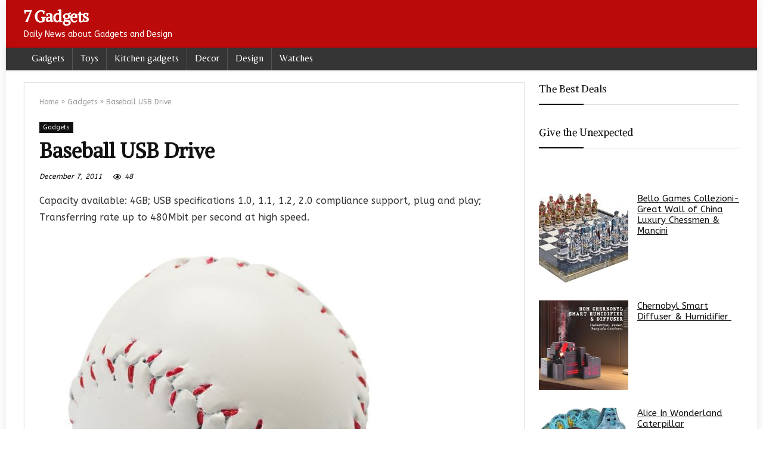

--- FILE ---
content_type: text/html; charset=UTF-8
request_url: https://7gadgets.com/2011/12/10/baseball-usb-drive/46183
body_size: 19001
content:
<!DOCTYPE html>
<!--[if IE 8]>    <html class="ie8" dir="ltr" lang="en-US" prefix="og: https://ogp.me/ns#"> <![endif]-->
<!--[if IE 9]>    <html class="ie9" dir="ltr" lang="en-US" prefix="og: https://ogp.me/ns#"> <![endif]-->
<!--[if (gt IE 9)|!(IE)] dir="ltr" lang="en-US" prefix="og: https://ogp.me/ns#"><![endif]-->
<html dir="ltr" lang="en-US" prefix="og: https://ogp.me/ns#">
<head>
<meta charset="UTF-8" />
<meta name=viewport content="width=device-width, initial-scale=1.0" />
<!-- feeds & pingback -->
<link rel="profile" href="http://gmpg.org/xfn/11" />
<link rel="pingback" href="https://7gadgets.com/xmlrpc.php" />
<title>Baseball USB Drive</title>
	<style>img:is([sizes="auto" i], [sizes^="auto," i]) { contain-intrinsic-size: 3000px 1500px }</style>
	
		<!-- All in One SEO 4.9.3 - aioseo.com -->
	<meta name="robots" content="max-image-preview:large" />
	<meta name="author" content="Raluca"/>
	<link rel="canonical" href="https://7gadgets.com/2011/12/10/baseball-usb-drive/46183" />
	<meta name="generator" content="All in One SEO (AIOSEO) 4.9.3" />
		<meta property="og:locale" content="en_US" />
		<meta property="og:site_name" content="7 Gadgets | Daily News about Gadgets and Design" />
		<meta property="og:type" content="article" />
		<meta property="og:title" content="Baseball USB Drive" />
		<meta property="og:url" content="https://7gadgets.com/2011/12/10/baseball-usb-drive/46183" />
		<meta property="og:image" content="https://7gadgets.com/wp-content/uploads/2011/12/bvfgb.jpg" />
		<meta property="og:image:secure_url" content="https://7gadgets.com/wp-content/uploads/2011/12/bvfgb.jpg" />
		<meta property="og:image:width" content="700" />
		<meta property="og:image:height" content="608" />
		<meta property="article:published_time" content="2011-12-10T03:54:05+00:00" />
		<meta property="article:modified_time" content="2011-12-07T08:46:30+00:00" />
		<meta property="article:publisher" content="https://www.facebook.com/7gadgets/" />
		<meta name="twitter:card" content="summary" />
		<meta name="twitter:site" content="@justelite" />
		<meta name="twitter:title" content="Baseball USB Drive" />
		<meta name="twitter:creator" content="@justelite" />
		<meta name="twitter:image" content="https://7gadgets.com/wp-content/uploads/2023/10/998187_609304579093964_457149550_n.jpg" />
		<script type="application/ld+json" class="aioseo-schema">
			{"@context":"https:\/\/schema.org","@graph":[{"@type":"Article","@id":"https:\/\/7gadgets.com\/2011\/12\/10\/baseball-usb-drive\/46183#article","name":"Baseball USB Drive","headline":"Baseball USB Drive","author":{"@id":"https:\/\/7gadgets.com\/author\/admin#author"},"publisher":{"@id":"https:\/\/7gadgets.com\/#organization"},"image":{"@type":"ImageObject","url":"https:\/\/7gadgets.com\/wp-content\/uploads\/2011\/12\/bvfgb.jpg","width":700,"height":608},"datePublished":"2011-12-10T06:54:05+03:00","dateModified":"2011-12-07T11:46:30+03:00","inLanguage":"en-US","mainEntityOfPage":{"@id":"https:\/\/7gadgets.com\/2011\/12\/10\/baseball-usb-drive\/46183#webpage"},"isPartOf":{"@id":"https:\/\/7gadgets.com\/2011\/12\/10\/baseball-usb-drive\/46183#webpage"},"articleSection":"Gadgets"},{"@type":"BreadcrumbList","@id":"https:\/\/7gadgets.com\/2011\/12\/10\/baseball-usb-drive\/46183#breadcrumblist","itemListElement":[{"@type":"ListItem","@id":"https:\/\/7gadgets.com#listItem","position":1,"name":"Home","item":"https:\/\/7gadgets.com","nextItem":{"@type":"ListItem","@id":"https:\/\/7gadgets.com\/category\/gadgets#listItem","name":"Gadgets"}},{"@type":"ListItem","@id":"https:\/\/7gadgets.com\/category\/gadgets#listItem","position":2,"name":"Gadgets","item":"https:\/\/7gadgets.com\/category\/gadgets","nextItem":{"@type":"ListItem","@id":"https:\/\/7gadgets.com\/2011\/12\/10\/baseball-usb-drive\/46183#listItem","name":"Baseball USB Drive"},"previousItem":{"@type":"ListItem","@id":"https:\/\/7gadgets.com#listItem","name":"Home"}},{"@type":"ListItem","@id":"https:\/\/7gadgets.com\/2011\/12\/10\/baseball-usb-drive\/46183#listItem","position":3,"name":"Baseball USB Drive","previousItem":{"@type":"ListItem","@id":"https:\/\/7gadgets.com\/category\/gadgets#listItem","name":"Gadgets"}}]},{"@type":"Organization","@id":"https:\/\/7gadgets.com\/#organization","name":"7 Gadgets","description":"Daily News about Gadgets and Design","url":"https:\/\/7gadgets.com\/","logo":{"@type":"ImageObject","url":"https:\/\/7gadgets.com\/wp-content\/uploads\/2023\/10\/998187_609304579093964_457149550_n.jpg","@id":"https:\/\/7gadgets.com\/2011\/12\/10\/baseball-usb-drive\/46183\/#organizationLogo","width":512,"height":512},"image":{"@id":"https:\/\/7gadgets.com\/2011\/12\/10\/baseball-usb-drive\/46183\/#organizationLogo"},"sameAs":["https:\/\/twitter.com\/justelite"]},{"@type":"Person","@id":"https:\/\/7gadgets.com\/author\/admin#author","url":"https:\/\/7gadgets.com\/author\/admin","name":"Raluca","image":{"@type":"ImageObject","@id":"https:\/\/7gadgets.com\/2011\/12\/10\/baseball-usb-drive\/46183#authorImage","url":"https:\/\/secure.gravatar.com\/avatar\/0ddf29456f2eb0f8294e670944b8a280f74cfec94db9bf9e372f232875af2cbb?s=96&d=monsterid&r=g","width":96,"height":96,"caption":"Raluca"}},{"@type":"WebPage","@id":"https:\/\/7gadgets.com\/2011\/12\/10\/baseball-usb-drive\/46183#webpage","url":"https:\/\/7gadgets.com\/2011\/12\/10\/baseball-usb-drive\/46183","name":"Baseball USB Drive","inLanguage":"en-US","isPartOf":{"@id":"https:\/\/7gadgets.com\/#website"},"breadcrumb":{"@id":"https:\/\/7gadgets.com\/2011\/12\/10\/baseball-usb-drive\/46183#breadcrumblist"},"author":{"@id":"https:\/\/7gadgets.com\/author\/admin#author"},"creator":{"@id":"https:\/\/7gadgets.com\/author\/admin#author"},"image":{"@type":"ImageObject","url":"https:\/\/7gadgets.com\/wp-content\/uploads\/2011\/12\/bvfgb.jpg","@id":"https:\/\/7gadgets.com\/2011\/12\/10\/baseball-usb-drive\/46183\/#mainImage","width":700,"height":608},"primaryImageOfPage":{"@id":"https:\/\/7gadgets.com\/2011\/12\/10\/baseball-usb-drive\/46183#mainImage"},"datePublished":"2011-12-10T06:54:05+03:00","dateModified":"2011-12-07T11:46:30+03:00"},{"@type":"WebSite","@id":"https:\/\/7gadgets.com\/#website","url":"https:\/\/7gadgets.com\/","name":"7 Gadgets","description":"Daily News about Gadgets and Design","inLanguage":"en-US","publisher":{"@id":"https:\/\/7gadgets.com\/#organization"}}]}
		</script>
		<!-- All in One SEO -->

<link rel='dns-prefetch' href='//www.googletagmanager.com' />
<link rel='dns-prefetch' href='//stats.wp.com' />
<link rel='dns-prefetch' href='//fonts.googleapis.com' />
<link rel='preconnect' href='//c0.wp.com' />
<link rel="alternate" type="application/rss+xml" title="7 Gadgets &raquo; Feed" href="https://7gadgets.com/feed" />
<link rel="alternate" type="application/rss+xml" title="7 Gadgets &raquo; Comments Feed" href="https://7gadgets.com/comments/feed" />
<script type="text/javascript">
/* <![CDATA[ */
window._wpemojiSettings = {"baseUrl":"https:\/\/s.w.org\/images\/core\/emoji\/16.0.1\/72x72\/","ext":".png","svgUrl":"https:\/\/s.w.org\/images\/core\/emoji\/16.0.1\/svg\/","svgExt":".svg","source":{"concatemoji":"https:\/\/7gadgets.com\/wp-includes\/js\/wp-emoji-release.min.js?ver=3ce37b3633849f370e203a7207a5667f"}};
/*! This file is auto-generated */
!function(s,n){var o,i,e;function c(e){try{var t={supportTests:e,timestamp:(new Date).valueOf()};sessionStorage.setItem(o,JSON.stringify(t))}catch(e){}}function p(e,t,n){e.clearRect(0,0,e.canvas.width,e.canvas.height),e.fillText(t,0,0);var t=new Uint32Array(e.getImageData(0,0,e.canvas.width,e.canvas.height).data),a=(e.clearRect(0,0,e.canvas.width,e.canvas.height),e.fillText(n,0,0),new Uint32Array(e.getImageData(0,0,e.canvas.width,e.canvas.height).data));return t.every(function(e,t){return e===a[t]})}function u(e,t){e.clearRect(0,0,e.canvas.width,e.canvas.height),e.fillText(t,0,0);for(var n=e.getImageData(16,16,1,1),a=0;a<n.data.length;a++)if(0!==n.data[a])return!1;return!0}function f(e,t,n,a){switch(t){case"flag":return n(e,"\ud83c\udff3\ufe0f\u200d\u26a7\ufe0f","\ud83c\udff3\ufe0f\u200b\u26a7\ufe0f")?!1:!n(e,"\ud83c\udde8\ud83c\uddf6","\ud83c\udde8\u200b\ud83c\uddf6")&&!n(e,"\ud83c\udff4\udb40\udc67\udb40\udc62\udb40\udc65\udb40\udc6e\udb40\udc67\udb40\udc7f","\ud83c\udff4\u200b\udb40\udc67\u200b\udb40\udc62\u200b\udb40\udc65\u200b\udb40\udc6e\u200b\udb40\udc67\u200b\udb40\udc7f");case"emoji":return!a(e,"\ud83e\udedf")}return!1}function g(e,t,n,a){var r="undefined"!=typeof WorkerGlobalScope&&self instanceof WorkerGlobalScope?new OffscreenCanvas(300,150):s.createElement("canvas"),o=r.getContext("2d",{willReadFrequently:!0}),i=(o.textBaseline="top",o.font="600 32px Arial",{});return e.forEach(function(e){i[e]=t(o,e,n,a)}),i}function t(e){var t=s.createElement("script");t.src=e,t.defer=!0,s.head.appendChild(t)}"undefined"!=typeof Promise&&(o="wpEmojiSettingsSupports",i=["flag","emoji"],n.supports={everything:!0,everythingExceptFlag:!0},e=new Promise(function(e){s.addEventListener("DOMContentLoaded",e,{once:!0})}),new Promise(function(t){var n=function(){try{var e=JSON.parse(sessionStorage.getItem(o));if("object"==typeof e&&"number"==typeof e.timestamp&&(new Date).valueOf()<e.timestamp+604800&&"object"==typeof e.supportTests)return e.supportTests}catch(e){}return null}();if(!n){if("undefined"!=typeof Worker&&"undefined"!=typeof OffscreenCanvas&&"undefined"!=typeof URL&&URL.createObjectURL&&"undefined"!=typeof Blob)try{var e="postMessage("+g.toString()+"("+[JSON.stringify(i),f.toString(),p.toString(),u.toString()].join(",")+"));",a=new Blob([e],{type:"text/javascript"}),r=new Worker(URL.createObjectURL(a),{name:"wpTestEmojiSupports"});return void(r.onmessage=function(e){c(n=e.data),r.terminate(),t(n)})}catch(e){}c(n=g(i,f,p,u))}t(n)}).then(function(e){for(var t in e)n.supports[t]=e[t],n.supports.everything=n.supports.everything&&n.supports[t],"flag"!==t&&(n.supports.everythingExceptFlag=n.supports.everythingExceptFlag&&n.supports[t]);n.supports.everythingExceptFlag=n.supports.everythingExceptFlag&&!n.supports.flag,n.DOMReady=!1,n.readyCallback=function(){n.DOMReady=!0}}).then(function(){return e}).then(function(){var e;n.supports.everything||(n.readyCallback(),(e=n.source||{}).concatemoji?t(e.concatemoji):e.wpemoji&&e.twemoji&&(t(e.twemoji),t(e.wpemoji)))}))}((window,document),window._wpemojiSettings);
/* ]]> */
</script>
<style id='wp-emoji-styles-inline-css' type='text/css'>

	img.wp-smiley, img.emoji {
		display: inline !important;
		border: none !important;
		box-shadow: none !important;
		height: 1em !important;
		width: 1em !important;
		margin: 0 0.07em !important;
		vertical-align: -0.1em !important;
		background: none !important;
		padding: 0 !important;
	}
</style>
<link rel='stylesheet' id='wp-block-library-css' href='https://c0.wp.com/c/6.8.3/wp-includes/css/dist/block-library/style.min.css' type='text/css' media='all' />
<style id='classic-theme-styles-inline-css' type='text/css'>
/*! This file is auto-generated */
.wp-block-button__link{color:#fff;background-color:#32373c;border-radius:9999px;box-shadow:none;text-decoration:none;padding:calc(.667em + 2px) calc(1.333em + 2px);font-size:1.125em}.wp-block-file__button{background:#32373c;color:#fff;text-decoration:none}
</style>
<link rel='stylesheet' id='aioseo/css/src/vue/standalone/blocks/table-of-contents/global.scss-css' href='https://7gadgets.com/wp-content/plugins/all-in-one-seo-pack/dist/Lite/assets/css/table-of-contents/global.e90f6d47.css?ver=4.9.3' type='text/css' media='all' />
<link rel='stylesheet' id='mediaelement-css' href='https://c0.wp.com/c/6.8.3/wp-includes/js/mediaelement/mediaelementplayer-legacy.min.css' type='text/css' media='all' />
<link rel='stylesheet' id='wp-mediaelement-css' href='https://c0.wp.com/c/6.8.3/wp-includes/js/mediaelement/wp-mediaelement.min.css' type='text/css' media='all' />
<style id='jetpack-sharing-buttons-style-inline-css' type='text/css'>
.jetpack-sharing-buttons__services-list{display:flex;flex-direction:row;flex-wrap:wrap;gap:0;list-style-type:none;margin:5px;padding:0}.jetpack-sharing-buttons__services-list.has-small-icon-size{font-size:12px}.jetpack-sharing-buttons__services-list.has-normal-icon-size{font-size:16px}.jetpack-sharing-buttons__services-list.has-large-icon-size{font-size:24px}.jetpack-sharing-buttons__services-list.has-huge-icon-size{font-size:36px}@media print{.jetpack-sharing-buttons__services-list{display:none!important}}.editor-styles-wrapper .wp-block-jetpack-sharing-buttons{gap:0;padding-inline-start:0}ul.jetpack-sharing-buttons__services-list.has-background{padding:1.25em 2.375em}
</style>
<style id='global-styles-inline-css' type='text/css'>
:root{--wp--preset--aspect-ratio--square: 1;--wp--preset--aspect-ratio--4-3: 4/3;--wp--preset--aspect-ratio--3-4: 3/4;--wp--preset--aspect-ratio--3-2: 3/2;--wp--preset--aspect-ratio--2-3: 2/3;--wp--preset--aspect-ratio--16-9: 16/9;--wp--preset--aspect-ratio--9-16: 9/16;--wp--preset--color--black: #000000;--wp--preset--color--cyan-bluish-gray: #abb8c3;--wp--preset--color--white: #ffffff;--wp--preset--color--pale-pink: #f78da7;--wp--preset--color--vivid-red: #cf2e2e;--wp--preset--color--luminous-vivid-orange: #ff6900;--wp--preset--color--luminous-vivid-amber: #fcb900;--wp--preset--color--light-green-cyan: #7bdcb5;--wp--preset--color--vivid-green-cyan: #00d084;--wp--preset--color--pale-cyan-blue: #8ed1fc;--wp--preset--color--vivid-cyan-blue: #0693e3;--wp--preset--color--vivid-purple: #9b51e0;--wp--preset--gradient--vivid-cyan-blue-to-vivid-purple: linear-gradient(135deg,rgba(6,147,227,1) 0%,rgb(155,81,224) 100%);--wp--preset--gradient--light-green-cyan-to-vivid-green-cyan: linear-gradient(135deg,rgb(122,220,180) 0%,rgb(0,208,130) 100%);--wp--preset--gradient--luminous-vivid-amber-to-luminous-vivid-orange: linear-gradient(135deg,rgba(252,185,0,1) 0%,rgba(255,105,0,1) 100%);--wp--preset--gradient--luminous-vivid-orange-to-vivid-red: linear-gradient(135deg,rgba(255,105,0,1) 0%,rgb(207,46,46) 100%);--wp--preset--gradient--very-light-gray-to-cyan-bluish-gray: linear-gradient(135deg,rgb(238,238,238) 0%,rgb(169,184,195) 100%);--wp--preset--gradient--cool-to-warm-spectrum: linear-gradient(135deg,rgb(74,234,220) 0%,rgb(151,120,209) 20%,rgb(207,42,186) 40%,rgb(238,44,130) 60%,rgb(251,105,98) 80%,rgb(254,248,76) 100%);--wp--preset--gradient--blush-light-purple: linear-gradient(135deg,rgb(255,206,236) 0%,rgb(152,150,240) 100%);--wp--preset--gradient--blush-bordeaux: linear-gradient(135deg,rgb(254,205,165) 0%,rgb(254,45,45) 50%,rgb(107,0,62) 100%);--wp--preset--gradient--luminous-dusk: linear-gradient(135deg,rgb(255,203,112) 0%,rgb(199,81,192) 50%,rgb(65,88,208) 100%);--wp--preset--gradient--pale-ocean: linear-gradient(135deg,rgb(255,245,203) 0%,rgb(182,227,212) 50%,rgb(51,167,181) 100%);--wp--preset--gradient--electric-grass: linear-gradient(135deg,rgb(202,248,128) 0%,rgb(113,206,126) 100%);--wp--preset--gradient--midnight: linear-gradient(135deg,rgb(2,3,129) 0%,rgb(40,116,252) 100%);--wp--preset--font-size--small: 13px;--wp--preset--font-size--medium: 20px;--wp--preset--font-size--large: 36px;--wp--preset--font-size--x-large: 42px;--wp--preset--spacing--20: 0.44rem;--wp--preset--spacing--30: 0.67rem;--wp--preset--spacing--40: 1rem;--wp--preset--spacing--50: 1.5rem;--wp--preset--spacing--60: 2.25rem;--wp--preset--spacing--70: 3.38rem;--wp--preset--spacing--80: 5.06rem;--wp--preset--shadow--natural: 6px 6px 9px rgba(0, 0, 0, 0.2);--wp--preset--shadow--deep: 12px 12px 50px rgba(0, 0, 0, 0.4);--wp--preset--shadow--sharp: 6px 6px 0px rgba(0, 0, 0, 0.2);--wp--preset--shadow--outlined: 6px 6px 0px -3px rgba(255, 255, 255, 1), 6px 6px rgba(0, 0, 0, 1);--wp--preset--shadow--crisp: 6px 6px 0px rgba(0, 0, 0, 1);}:where(.is-layout-flex){gap: 0.5em;}:where(.is-layout-grid){gap: 0.5em;}body .is-layout-flex{display: flex;}.is-layout-flex{flex-wrap: wrap;align-items: center;}.is-layout-flex > :is(*, div){margin: 0;}body .is-layout-grid{display: grid;}.is-layout-grid > :is(*, div){margin: 0;}:where(.wp-block-columns.is-layout-flex){gap: 2em;}:where(.wp-block-columns.is-layout-grid){gap: 2em;}:where(.wp-block-post-template.is-layout-flex){gap: 1.25em;}:where(.wp-block-post-template.is-layout-grid){gap: 1.25em;}.has-black-color{color: var(--wp--preset--color--black) !important;}.has-cyan-bluish-gray-color{color: var(--wp--preset--color--cyan-bluish-gray) !important;}.has-white-color{color: var(--wp--preset--color--white) !important;}.has-pale-pink-color{color: var(--wp--preset--color--pale-pink) !important;}.has-vivid-red-color{color: var(--wp--preset--color--vivid-red) !important;}.has-luminous-vivid-orange-color{color: var(--wp--preset--color--luminous-vivid-orange) !important;}.has-luminous-vivid-amber-color{color: var(--wp--preset--color--luminous-vivid-amber) !important;}.has-light-green-cyan-color{color: var(--wp--preset--color--light-green-cyan) !important;}.has-vivid-green-cyan-color{color: var(--wp--preset--color--vivid-green-cyan) !important;}.has-pale-cyan-blue-color{color: var(--wp--preset--color--pale-cyan-blue) !important;}.has-vivid-cyan-blue-color{color: var(--wp--preset--color--vivid-cyan-blue) !important;}.has-vivid-purple-color{color: var(--wp--preset--color--vivid-purple) !important;}.has-black-background-color{background-color: var(--wp--preset--color--black) !important;}.has-cyan-bluish-gray-background-color{background-color: var(--wp--preset--color--cyan-bluish-gray) !important;}.has-white-background-color{background-color: var(--wp--preset--color--white) !important;}.has-pale-pink-background-color{background-color: var(--wp--preset--color--pale-pink) !important;}.has-vivid-red-background-color{background-color: var(--wp--preset--color--vivid-red) !important;}.has-luminous-vivid-orange-background-color{background-color: var(--wp--preset--color--luminous-vivid-orange) !important;}.has-luminous-vivid-amber-background-color{background-color: var(--wp--preset--color--luminous-vivid-amber) !important;}.has-light-green-cyan-background-color{background-color: var(--wp--preset--color--light-green-cyan) !important;}.has-vivid-green-cyan-background-color{background-color: var(--wp--preset--color--vivid-green-cyan) !important;}.has-pale-cyan-blue-background-color{background-color: var(--wp--preset--color--pale-cyan-blue) !important;}.has-vivid-cyan-blue-background-color{background-color: var(--wp--preset--color--vivid-cyan-blue) !important;}.has-vivid-purple-background-color{background-color: var(--wp--preset--color--vivid-purple) !important;}.has-black-border-color{border-color: var(--wp--preset--color--black) !important;}.has-cyan-bluish-gray-border-color{border-color: var(--wp--preset--color--cyan-bluish-gray) !important;}.has-white-border-color{border-color: var(--wp--preset--color--white) !important;}.has-pale-pink-border-color{border-color: var(--wp--preset--color--pale-pink) !important;}.has-vivid-red-border-color{border-color: var(--wp--preset--color--vivid-red) !important;}.has-luminous-vivid-orange-border-color{border-color: var(--wp--preset--color--luminous-vivid-orange) !important;}.has-luminous-vivid-amber-border-color{border-color: var(--wp--preset--color--luminous-vivid-amber) !important;}.has-light-green-cyan-border-color{border-color: var(--wp--preset--color--light-green-cyan) !important;}.has-vivid-green-cyan-border-color{border-color: var(--wp--preset--color--vivid-green-cyan) !important;}.has-pale-cyan-blue-border-color{border-color: var(--wp--preset--color--pale-cyan-blue) !important;}.has-vivid-cyan-blue-border-color{border-color: var(--wp--preset--color--vivid-cyan-blue) !important;}.has-vivid-purple-border-color{border-color: var(--wp--preset--color--vivid-purple) !important;}.has-vivid-cyan-blue-to-vivid-purple-gradient-background{background: var(--wp--preset--gradient--vivid-cyan-blue-to-vivid-purple) !important;}.has-light-green-cyan-to-vivid-green-cyan-gradient-background{background: var(--wp--preset--gradient--light-green-cyan-to-vivid-green-cyan) !important;}.has-luminous-vivid-amber-to-luminous-vivid-orange-gradient-background{background: var(--wp--preset--gradient--luminous-vivid-amber-to-luminous-vivid-orange) !important;}.has-luminous-vivid-orange-to-vivid-red-gradient-background{background: var(--wp--preset--gradient--luminous-vivid-orange-to-vivid-red) !important;}.has-very-light-gray-to-cyan-bluish-gray-gradient-background{background: var(--wp--preset--gradient--very-light-gray-to-cyan-bluish-gray) !important;}.has-cool-to-warm-spectrum-gradient-background{background: var(--wp--preset--gradient--cool-to-warm-spectrum) !important;}.has-blush-light-purple-gradient-background{background: var(--wp--preset--gradient--blush-light-purple) !important;}.has-blush-bordeaux-gradient-background{background: var(--wp--preset--gradient--blush-bordeaux) !important;}.has-luminous-dusk-gradient-background{background: var(--wp--preset--gradient--luminous-dusk) !important;}.has-pale-ocean-gradient-background{background: var(--wp--preset--gradient--pale-ocean) !important;}.has-electric-grass-gradient-background{background: var(--wp--preset--gradient--electric-grass) !important;}.has-midnight-gradient-background{background: var(--wp--preset--gradient--midnight) !important;}.has-small-font-size{font-size: var(--wp--preset--font-size--small) !important;}.has-medium-font-size{font-size: var(--wp--preset--font-size--medium) !important;}.has-large-font-size{font-size: var(--wp--preset--font-size--large) !important;}.has-x-large-font-size{font-size: var(--wp--preset--font-size--x-large) !important;}
:where(.wp-block-post-template.is-layout-flex){gap: 1.25em;}:where(.wp-block-post-template.is-layout-grid){gap: 1.25em;}
:where(.wp-block-columns.is-layout-flex){gap: 2em;}:where(.wp-block-columns.is-layout-grid){gap: 2em;}
:root :where(.wp-block-pullquote){font-size: 1.5em;line-height: 1.6;}
</style>
<link crossorigin="anonymous" rel='stylesheet' id='Belleza-css' href='//fonts.googleapis.com/css?family=Belleza&#038;subset=latin&#038;ver=3ce37b3633849f370e203a7207a5667f' type='text/css' media='all' />
<link crossorigin="anonymous" rel='stylesheet' id='Alike+Angular-css' href='//fonts.googleapis.com/css?family=Alike+Angular&#038;subset=latin&#038;ver=3ce37b3633849f370e203a7207a5667f' type='text/css' media='all' />
<link crossorigin="anonymous" rel='stylesheet' id='ABeeZee-css' href='//fonts.googleapis.com/css?family=ABeeZee&#038;subset=latin&#038;ver=3ce37b3633849f370e203a7207a5667f' type='text/css' media='all' />
<link rel='stylesheet' id='parent-style-css' href='https://7gadgets.com/wp-content/themes/rehub-theme/style.css?ver=3ce37b3633849f370e203a7207a5667f' type='text/css' media='all' />
<link rel='stylesheet' id='rhstyle-css' href='https://7gadgets.com/wp-content/themes/rehub-blankchild/style.css?ver=12.5' type='text/css' media='all' />
<link rel='stylesheet' id='responsive-css' href='https://7gadgets.com/wp-content/themes/rehub-theme/css/responsive.css?ver=12.5' type='text/css' media='all' />
<link rel='stylesheet' id='rehubicons-css' href='https://7gadgets.com/wp-content/themes/rehub-theme/iconstyle.css?ver=12.5' type='text/css' media='all' />
<script type="text/javascript" src="https://c0.wp.com/c/6.8.3/wp-includes/js/jquery/jquery.min.js" id="jquery-core-js"></script>
<script type="text/javascript" src="https://c0.wp.com/c/6.8.3/wp-includes/js/jquery/jquery-migrate.min.js" id="jquery-migrate-js"></script>
<script type="text/javascript" id="rehub-postview-js-extra">
/* <![CDATA[ */
var postviewvar = {"rhpost_ajax_url":"https:\/\/7gadgets.com\/wp-content\/plugins\/rehub-framework\/includes\/rehub_ajax.php","post_id":"46183"};
/* ]]> */
</script>
<script type="text/javascript" src="https://7gadgets.com/wp-content/plugins/rehub-framework/assets/js/postviews.js?ver=3ce37b3633849f370e203a7207a5667f" id="rehub-postview-js"></script>

<!-- Google tag (gtag.js) snippet added by Site Kit -->
<!-- Google Analytics snippet added by Site Kit -->
<script type="text/javascript" src="https://www.googletagmanager.com/gtag/js?id=GT-KTTZJ2X" id="google_gtagjs-js" async></script>
<script type="text/javascript" id="google_gtagjs-js-after">
/* <![CDATA[ */
window.dataLayer = window.dataLayer || [];function gtag(){dataLayer.push(arguments);}
gtag("set","linker",{"domains":["7gadgets.com"]});
gtag("js", new Date());
gtag("set", "developer_id.dZTNiMT", true);
gtag("config", "GT-KTTZJ2X");
/* ]]> */
</script>
<link rel="https://api.w.org/" href="https://7gadgets.com/wp-json/" /><link rel="alternate" title="JSON" type="application/json" href="https://7gadgets.com/wp-json/wp/v2/posts/46183" /><link rel="EditURI" type="application/rsd+xml" title="RSD" href="https://7gadgets.com/xmlrpc.php?rsd" />

<link rel='shortlink' href='https://7gadgets.com/?p=46183' />
<link rel="alternate" title="oEmbed (JSON)" type="application/json+oembed" href="https://7gadgets.com/wp-json/oembed/1.0/embed?url=https%3A%2F%2F7gadgets.com%2F2011%2F12%2F10%2Fbaseball-usb-drive%2F46183" />
<link rel="alternate" title="oEmbed (XML)" type="text/xml+oembed" href="https://7gadgets.com/wp-json/oembed/1.0/embed?url=https%3A%2F%2F7gadgets.com%2F2011%2F12%2F10%2Fbaseball-usb-drive%2F46183&#038;format=xml" />
<meta name="generator" content="Site Kit by Google 1.170.0" />	<style>img#wpstats{display:none}</style>
		<style type="text/css"> .main-nav{box-shadow:0 1px 4px rgba(0,0,0,0.1),0 0 0 1px rgba(0,0,0,0.03);}nav.top_menu > ul > li > a{font-weight:normal;}.dl-menuwrapper li a,nav.top_menu ul li a,#re_menu_near_logo li,#re_menu_near_logo li{font-family:"Belleza",trebuchet ms !important;font-weight:;font-style:;}.priced_block .btn_offer_block,.rh-deal-compact-btn,.wpsm-button.rehub_main_btn,.woocommerce div.product p.price,.rehub_feat_block div.offer_title,.rh_wrapper_video_playlist .rh_video_title_and_time .rh_video_title,.main_slider .flex-overlay h2,.main_slider .flex-overlay a.btn_more,.re-line-badge,.related_articles ul li > a,h1,h2,h3,h4,h5,h6,.tabs-menu li,.cats_def a,.btn_more,.widget.tabs > ul > li,.widget .title,.title h1,.title h5,.small_post blockquote p,.related_articles .related_title,#comments .title_comments,.commentlist .comment-author .fn,.commentlist .comment-author .fn a,#commentform #submit,.media_video > p,.rate_bar_wrap .review-top .review-text span.review-header,input[type="submit"],input[type="button"],input[type="reset"],.vc_btn3,.wpsm-numbox.wpsm-style6 span.num,.wpsm-numbox.wpsm-style5 span.num,.woocommerce ul.product_list_widget li a,.widget.better_woocat,.re-compare-destin.wpsm-button,.rehub-main-font,.vc_general.vc_btn3,.cegg-list-logo-title,.logo .textlogo,.woocommerce .summary .masked_coupon,.woocommerce a.woo_loop_btn,.woocommerce input.button.alt,.woocommerce a.add_to_cart_button,.woocommerce .single_add_to_cart_button,.woocommerce div.product form.cart .button,.woocommerce .checkout-button.button,.woofiltersbig .prdctfltr_buttons a.prdctfltr_woocommerce_filter_submit,#buddypress button.submit,.wcv-grid a.button,input.gmw-submit,#ws-plugin--s2member-profile-submit,#rtmedia_create_new_album,input[type="submit"].dokan-btn-theme,a.dokan-btn-theme:not(.dashicons),.dokan-btn-theme:not(.dashicons),.woocommerce div.product .single_add_to_cart_button,.woocommerce div.product .summary .masked_coupon,.woocommerce div.product .summary .price,.wvm_plan,.wp-block-quote.is-style-large,.wp-block-button .wp-block-button__link,.comment-respond h3,.related_articles .related_title,.re_title_inmodal,.widget_merchant_list .buttons_col a{font-family:"Alike Angular",trebuchet ms;font-style:;}.main_slider .flex-overlay h2,h1,h2,h3,h4,h5,h6,.title h1,.title h5,.comment-respond h3,.def_btn{font-weight:;}.related_articles ul li > a,.sidebar,.prosconswidget,.rehub-body-font,body{font-family:"ABeeZee",arial !important;font-weight:;font-style:;}.header_top_wrap .user-ava-intop:after,.header-top .top-nav > ul > li > a,.header-top a.cart-contents,.header_top_wrap .icon-search-onclick:before,.header-top .top-social,.header-top .top-social a{color:#090808 !important;}.header-top .top-nav li{border:none !important;}.main-nav .user-ava-intop:after,nav.top_menu > ul > li > a,.dl-menuwrapper button i{color:#ffffff !important;}.dl-menuwrapper button svg line{stroke:#ffffff !important;}nav.top_menu > ul > li > a:hover{box-shadow:none;}#main_header,.is-sticky .logo_section_wrap,.sticky-active.logo_section_wrap{background-color:#ba0a0a !important}.main-nav.white_style{border-top:none}nav.top_menu > ul:not(.off-canvas) > li > a:after{top:auto;bottom:0}.header-top{border:none;} .widget .title:after{border-bottom:2px solid #030300;}.rehub-main-color-border,nav.top_menu > ul > li.vertical-menu.border-main-color .sub-menu,.rh-main-bg-hover:hover,.wp-block-quote,ul.def_btn_link_tabs li.active a,.wp-block-pullquote{border-color:#030300;}.wpsm_promobox.rehub_promobox{border-left-color:#030300!important;}.color_link{color:#030300 !important;}.search-header-contents{border-top-color:#030300;}.featured_slider:hover .score,.top_chart_controls .controls:hover,article.post .wpsm_toplist_heading:before{border-color:#030300;}.btn_more:hover,.small_post .overlay .btn_more:hover,.tw-pagination .current{border:1px solid #030300;color:#fff}.rehub_woo_review .rehub_woo_tabs_menu li.current{border-top:3px solid #030300;}.gallery-pics .gp-overlay{box-shadow:0 0 0 4px #030300 inset;}.post .rehub_woo_tabs_menu li.current,.woocommerce div.product .woocommerce-tabs ul.tabs li.active{border-top:2px solid #030300;}.rething_item a.cat{border-bottom-color:#030300}nav.top_menu ul li ul.sub-menu{border-bottom:2px solid #030300;}.widget.deal_daywoo,.elementor-widget-wpsm_woofeatured .deal_daywoo{border:3px solid #030300;padding:20px;background:#fff;}.deal_daywoo .wpsm-bar-bar{background-color:#030300 !important} #buddypress div.item-list-tabs ul li.selected a span,#buddypress div.item-list-tabs ul li.current a span,#buddypress div.item-list-tabs ul li a span,.user-profile-div .user-menu-tab > li.active > a,.user-profile-div .user-menu-tab > li.active > a:focus,.user-profile-div .user-menu-tab > li.active > a:hover,.slide .news_cat a,.news_in_thumb:hover .news_cat a,.news_out_thumb:hover .news_cat a,.col-feat-grid:hover .news_cat a,.carousel-style-deal .re_carousel .controls,.re_carousel .controls:hover,.openedprevnext .postNavigation a,.postNavigation a:hover,.top_chart_pagination a.selected,.flex-control-paging li a.flex-active,.flex-control-paging li a:hover,.btn_more:hover,.tabs-menu li:hover,.tabs-menu li.current,.featured_slider:hover .score,#bbp_user_edit_submit,.bbp-topic-pagination a,.bbp-topic-pagination a,.custom-checkbox label.checked:after,.slider_post .caption,ul.postpagination li.active a,ul.postpagination li:hover a,ul.postpagination li a:focus,.top_theme h5 strong,.re_carousel .text:after,#topcontrol:hover,.main_slider .flex-overlay:hover a.read-more,.rehub_chimp #mc_embed_signup input#mc-embedded-subscribe,#rank_1.rank_count,#toplistmenu > ul li:before,.rehub_chimp:before,.wpsm-members > strong:first-child,.r_catbox_btn,.wpcf7 .wpcf7-submit,.comm_meta_wrap .rh_user_s2_label,.wpsm_pretty_hover li:hover,.wpsm_pretty_hover li.current,.rehub-main-color-bg,.togglegreedybtn:after,.rh-bg-hover-color:hover .news_cat a,.rh-main-bg-hover:hover,.rh_wrapper_video_playlist .rh_video_currently_playing,.rh_wrapper_video_playlist .rh_video_currently_playing.rh_click_video:hover,.rtmedia-list-item .rtmedia-album-media-count,.tw-pagination .current,.dokan-dashboard .dokan-dash-sidebar ul.dokan-dashboard-menu li.active,.dokan-dashboard .dokan-dash-sidebar ul.dokan-dashboard-menu li:hover,.dokan-dashboard .dokan-dash-sidebar ul.dokan-dashboard-menu li.dokan-common-links a:hover,#ywqa-submit-question,.woocommerce .widget_price_filter .ui-slider .ui-slider-range,.rh-hov-bor-line > a:after,nav.top_menu > ul:not(.off-canvas) > li > a:after,.rh-border-line:after,.wpsm-table.wpsm-table-main-color table tr th,.rehub_chimp_flat #mc_embed_signup input#mc-embedded-subscribe{background:#030300;}@media (max-width:767px){.postNavigation a{background:#030300;}}.rh-main-bg-hover:hover,.rh-main-bg-hover:hover .whitehovered{color:#fff !important} a,.carousel-style-deal .deal-item .priced_block .price_count ins,nav.top_menu ul li.menu-item-has-children ul li.menu-item-has-children > a:before,.top_chart_controls .controls:hover,.flexslider .fa-pulse,.footer-bottom .widget .f_menu li a:hover,.comment_form h3 a,.bbp-body li.bbp-forum-info > a:hover,.bbp-body li.bbp-topic-title > a:hover,#subscription-toggle a:before,#favorite-toggle a:before,.aff_offer_links .aff_name a,.rh-deal-price,.commentlist .comment-content small a,.related_articles .title_cat_related a,article em.emph,.campare_table table.one td strong.red,.sidebar .tabs-item .detail p a,.footer-bottom .widget .title span,footer p a,.welcome-frase strong,article.post .wpsm_toplist_heading:before,.post a.color_link,.categoriesbox:hover h3 a:after,.bbp-body li.bbp-forum-info > a,.bbp-body li.bbp-topic-title > a,.widget .title i,.woocommerce-MyAccount-navigation ul li.is-active a,.category-vendormenu li.current a,.deal_daywoo .title,.rehub-main-color,.wpsm_pretty_colored ul li.current a,.wpsm_pretty_colored ul li.current,.rh-heading-hover-color:hover h2 a,.rh-heading-hover-color:hover h3 a,.rh-heading-hover-color:hover h4 a,.rh-heading-hover-color:hover h5 a,.rh-heading-hover-color:hover .rh-heading-hover-item a,.rh-heading-icon:before,.widget_layered_nav ul li.chosen a:before,.wp-block-quote.is-style-large p,ul.page-numbers li span.current,ul.page-numbers li a:hover,ul.page-numbers li.active a,.page-link > span:not(.page-link-title),blockquote:not(.wp-block-quote) p,span.re_filtersort_btn:hover,span.active.re_filtersort_btn,.deal_daywoo .price,div.sortingloading:after{color:#030300;} .page-link > span:not(.page-link-title),.postimagetrend .title,.widget.widget_affegg_widget .title,.widget.top_offers .title,.widget.cegg_widget_products .title,header .header_first_style .search form.search-form [type="submit"],header .header_eight_style .search form.search-form [type="submit"],.more_post a,.more_post span,.filter_home_pick span.active,.filter_home_pick span:hover,.filter_product_pick span.active,.filter_product_pick span:hover,.rh_tab_links a.active,.rh_tab_links a:hover,.wcv-navigation ul.menu li.active,.wcv-navigation ul.menu li:hover a,form.search-form [type="submit"],.rehub-sec-color-bg,input#ywqa-submit-question,input#ywqa-send-answer,.woocommerce button.button.alt,.tabsajax span.active.re_filtersort_btn,.wpsm-table.wpsm-table-sec-color table tr th,.rh-slider-arrow{background:#000000 !important;color:#fff !important;outline:0}.widget.widget_affegg_widget .title:after,.widget.top_offers .title:after,.vc_tta-tabs.wpsm-tabs .vc_tta-tab.vc_active,.vc_tta-tabs.wpsm-tabs .vc_tta-panel.vc_active .vc_tta-panel-heading,.widget.cegg_widget_products .title:after{border-top-color:#000000 !important;}.page-link > span:not(.page-link-title){border:1px solid #000000;}.page-link > span:not(.page-link-title),.header_first_style .search form.search-form [type="submit"] i{color:#fff !important;}.rh_tab_links a.active,.rh_tab_links a:hover,.rehub-sec-color-border,nav.top_menu > ul > li.vertical-menu.border-sec-color > .sub-menu,.rh-slider-thumbs-item--active{border-color:#000000}.rh_wrapper_video_playlist .rh_video_currently_playing,.rh_wrapper_video_playlist .rh_video_currently_playing.rh_click_video:hover{background-color:#000000;box-shadow:1200px 0 0 #000000 inset;}.rehub-sec-color{color:#000000}.rehub_chimp{background-color:#000000;border-color:#000000;}.rehub_chimp h3{color:#fff}.rehub_chimp p.chimp_subtitle,.rehub_chimp p{color:#eaeaea !important} form.search-form input[type="text"]{border-radius:4px}.news .priced_block .price_count,.blog_string .priced_block .price_count,.main_slider .price_count{margin-right:5px}.right_aff .priced_block .btn_offer_block,.right_aff .priced_block .price_count{border-radius:0 !important}form.search-form.product-search-form input[type="text"]{border-radius:4px 0 0 4px;}form.search-form [type="submit"]{border-radius:0 4px 4px 0;}.rtl form.search-form.product-search-form input[type="text"]{border-radius:0 4px 4px 0;}.rtl form.search-form [type="submit"]{border-radius:4px 0 0 4px;}.price_count,.rehub_offer_coupon,#buddypress .dir-search input[type=text],.gmw-form-wrapper input[type=text],.gmw-form-wrapper select,#buddypress a.button,.btn_more,#main_header .wpsm-button,#rh-header-cover-image .wpsm-button,#wcvendor_image_bg .wpsm-button,input[type="text"],textarea,input[type="tel"],input[type="password"],input[type="email"],input[type="url"],input[type="number"],.def_btn,input[type="submit"],input[type="button"],input[type="reset"],.rh_offer_list .offer_thumb .deal_img_wrap,.grid_onsale,.rehub-main-smooth,.re_filter_instore span.re_filtersort_btn:hover,.re_filter_instore span.active.re_filtersort_btn,#buddypress .standard-form input[type=text],#buddypress .standard-form textarea,.blacklabelprice{border-radius:4px}.news-community,.woocommerce .products.grid_woo .product,.rehub_chimp #mc_embed_signup input.email,#mc_embed_signup input#mc-embedded-subscribe,.rh_offer_list,.woo-tax-logo,#buddypress div.item-list-tabs ul li a,#buddypress form#whats-new-form,#buddypress div#invite-list,#buddypress #send-reply div.message-box,.rehub-sec-smooth,.rate-bar-bar,.rate-bar,#wcfm-main-contentainer #wcfm-content,.wcfm_welcomebox_header{border-radius:5px} .woocommerce .summary .masked_coupon,.woocommerce a.woo_loop_btn,.woocommerce .button.checkout,.woocommerce input.button.alt,.woocommerce a.add_to_cart_button,.woocommerce-page a.add_to_cart_button,.woocommerce .single_add_to_cart_button,.woocommerce div.product form.cart .button,.woocommerce .checkout-button.button,.woofiltersbig .prdctfltr_buttons a.prdctfltr_woocommerce_filter_submit,.priced_block .btn_offer_block,.priced_block .button,.rh-deal-compact-btn,input.mdf_button,#buddypress input[type="submit"],#buddypress input[type="button"],#buddypress input[type="reset"],#buddypress button.submit,.wpsm-button.rehub_main_btn,.wcv-grid a.button,input.gmw-submit,#ws-plugin--s2member-profile-submit,#rtmedia_create_new_album,input[type="submit"].dokan-btn-theme,a.dokan-btn-theme,.dokan-btn-theme,#wcfm_membership_container a.wcfm_submit_button,.woocommerce button.button,.rehub-main-btn-bg{background:none #D7541A !important;color:#ffffff !important;fill:#ffffff !important;border:none !important;text-decoration:none !important;outline:0;box-shadow:-1px 6px 19px rgba(215,84,26,0.2) !important;border-radius:4px !important;}.rehub-main-btn-bg > a{color:#ffffff !important;}.woocommerce a.woo_loop_btn:hover,.woocommerce .button.checkout:hover,.woocommerce input.button.alt:hover,.woocommerce a.add_to_cart_button:hover,.woocommerce-page a.add_to_cart_button:hover,.woocommerce a.single_add_to_cart_button:hover,.woocommerce-page a.single_add_to_cart_button:hover,.woocommerce div.product form.cart .button:hover,.woocommerce-page div.product form.cart .button:hover,.woocommerce .checkout-button.button:hover,.woofiltersbig .prdctfltr_buttons a.prdctfltr_woocommerce_filter_submit:hover,.priced_block .btn_offer_block:hover,.wpsm-button.rehub_main_btn:hover,#buddypress input[type="submit"]:hover,#buddypress input[type="button"]:hover,#buddypress input[type="reset"]:hover,#buddypress button.submit:hover,.small_post .btn:hover,.ap-pro-form-field-wrapper input[type="submit"]:hover,.wcv-grid a.button:hover,#ws-plugin--s2member-profile-submit:hover,input[type="submit"].dokan-btn-theme:hover,a.dokan-btn-theme:hover,.dokan-btn-theme:hover,.rething_button .btn_more:hover,#wcfm_membership_container a.wcfm_submit_button:hover,.woocommerce button.button:hover,.rehub-main-btn-bg:hover,.rehub-main-btn-bg:hover > a{background:none #D7541A !important;color:#ffffff !important;box-shadow:-1px 6px 13px rgba(215,84,26,0.4) !important;border-color:transparent;}.rehub_offer_coupon:hover{border:1px dashed #D7541A;}.rehub_offer_coupon:hover i.far,.rehub_offer_coupon:hover i.fal,.rehub_offer_coupon:hover i.fas{color:#D7541A}.re_thing_btn .rehub_offer_coupon.not_masked_coupon:hover{color:#D7541A !important}.woocommerce a.woo_loop_btn:active,.woocommerce .button.checkout:active,.woocommerce .button.alt:active,.woocommerce a.add_to_cart_button:active,.woocommerce-page a.add_to_cart_button:active,.woocommerce a.single_add_to_cart_button:active,.woocommerce-page a.single_add_to_cart_button:active,.woocommerce div.product form.cart .button:active,.woocommerce-page div.product form.cart .button:active,.woocommerce .checkout-button.button:active,.woofiltersbig .prdctfltr_buttons a.prdctfltr_woocommerce_filter_submit:active,.wpsm-button.rehub_main_btn:active,#buddypress input[type="submit"]:active,#buddypress input[type="button"]:active,#buddypress input[type="reset"]:active,#buddypress button.submit:active,.ap-pro-form-field-wrapper input[type="submit"]:active,.wcv-grid a.button:active,#ws-plugin--s2member-profile-submit:active,input[type="submit"].dokan-btn-theme:active,a.dokan-btn-theme:active,.dokan-btn-theme:active,.woocommerce button.button:active,.rehub-main-btn-bg:active{background:none #D7541A !important;box-shadow:0 1px 0 #999 !important;top:2px;color:#ffffff !important;}.rehub_btn_color{background-color:#D7541A;border:1px solid #D7541A;color:#ffffff;text-shadow:none}.rehub_btn_color:hover{color:#ffffff;background-color:#D7541A;border:1px solid #D7541A;}.rething_button .btn_more{border:1px solid #D7541A;color:#D7541A;}.rething_button .priced_block.block_btnblock .price_count{color:#D7541A;font-weight:normal;}.widget_merchant_list .buttons_col{background-color:#D7541A !important;}.widget_merchant_list .buttons_col a{color:#ffffff !important;}.rehub-svg-btn-fill svg{fill:#D7541A;}.rehub-svg-btn-stroke svg{stroke:#D7541A;}@media (max-width:767px){#float-panel-woo-area{border-top:1px solid #D7541A}}.rh_post_layout_big_offer .priced_block .btn_offer_block{text-shadow:none}body,body.dark_body{background-color:#ffffff;background-position:left top;background-repeat:repeat;background-image:none}.filter_home_pick .re_filter_panel{box-shadow:none;}.repick_item.small_post{float:left;padding:0;overflow:visible;}.masonry_grid_fullwidth .small_post{border:1px solid #ddd;}.repick_item figure{min-height:300px;overflow:hidden;text-align:center;}.repick_item figure img{transition:opacity 0.5s ease;}.repick_item.centered_im_grid figure img{height:auto !important;position:relative;top:50%;transform:translateY(-50%);-ms-transform:translateY(-50%);-webkit-transform:translateY(-50%);-o-transform:translateY(-50%);}.repick_item.contain_im_grid figure img{height:auto !important;width:100% !important;}.repick_item figure.pad_wrap{padding:20px;}.repick_item figure.pad_wrap img{max-height:100%;max-width:100%;}.masonry_grid_fullwidth.loaded{padding-top:10px}.small_post .onsale,.small_post .onfeatured{display:none;}@media (min-width:400px){figure.mediad_wrap_pad{padding:20px}}.repick_item figure.h_reduce img{transform:none;position:static;}.hover_anons{position:relative;overflow:hidden;min-height:150px;max-height:150px;margin:0 auto 5px;max-width:900px;display:block;}.hover_anons.meta_enabled{min-height:210px;max-height:210px}.hover_anons:after{content:" ";display:block;position:absolute;border-bottom:0;left:0;bottom:0;width:100%;height:70px;background-image:-webkit-linear-gradient(top,rgba(255,255,255,0) 0,#ffffff 100%);background-image:-o-linear-gradient(top,rgba(255,255,255,0) 0,#ffffff 100%);background-image:linear-gradient(to bottom,rgba(255,255,255,0) 0,#ffffff 100%);background-repeat:repeat-x;}.repick_item.small_post figure{margin:0 !important}.repick_item.small_post .priced_block{margin:0}.repick_item.small_post h2{letter-spacing:0;margin-bottom:15px;font-size:20px}.repick_item a.cat{font:12px Arial;text-transform:uppercase;color:#111;text-decoration:none !important}.wrap_thing{padding:20px 20px 50px 20px;position:relative;overflow:hidden;}.repick_item .wrap_thing p{font-size:15px;line-height:21px;margin-bottom:0}.repick_item .priced_block .price_count{position:absolute;bottom:0;left:0;font-size:14px;padding:7px 14px;line-height:14px;border-radius:0 !important}.repick_item .priced_block .price_count del{display:none;}.repick_item .priced_block .btn_offer_block,.repick_item .btn_more,.repick_item .rehub_offer_coupon,.repick_item .priced_block .button{position:absolute;bottom:0;right:0;padding:10px 18px !important;border-radius:0 !important}.repick_item .rehub_offer_coupon.not_masked_coupon{display:none;}.repick_item .priced_block .btn_offer_block:hover{padding:10px 20px}.repick_item .priced_block .btn_offer_block:active{top:auto;}.repick_item .price_count{background:#F9CC50;color:#111}.repick_item .btn_more{border:none;}.repick_item .hotmeter_wrap{position:absolute;bottom:0;left:0;z-index:9;padding:18px;background-color:rgba(255,255,255,0.82);}.repick_item .priced_block .btn_offer_block{font-size:15px;}.repick_item .coupon_btn:before{display:none;}.repick_grid_meta{margin:15px 0;overflow:hidden;}.repick_grid_meta .admin_meta_grid{font:12px/29px Arial;color:#aaa;float:left;margin-right:15px}.repick_grid_meta .admin_meta_grid img{border-radius:50%;margin-right:8px;vertical-align:middle;}.repick_grid_meta .post_thumbs_comm{margin-right:15px}.repick_grid_meta .admin_meta_grid a{color:#aaa}.repick_grid_meta .thumbscount{color:#67A827}.repick_grid_meta .thumbscount.cold_temp{color:#D10000;}.repick_item.centered_im_grid figure{height:310px}.repick_item.centered_im_grid figure > a img{width:auto;}body .woocommerce .products.grid_woo .product{padding:0}@media only screen and (min-width:480px) and (max-width:767px){.repick_item figure{min-height:250px}.repick_item.centered_im_grid figure{height:250px}}</style>      <meta name="onesignal" content="wordpress-plugin"/>
            <script>

      window.OneSignalDeferred = window.OneSignalDeferred || [];

      OneSignalDeferred.push(function(OneSignal) {
        var oneSignal_options = {};
        window._oneSignalInitOptions = oneSignal_options;

        oneSignal_options['serviceWorkerParam'] = { scope: '/' };
oneSignal_options['serviceWorkerPath'] = 'OneSignalSDKWorker.js.php';

        OneSignal.Notifications.setDefaultUrl("https://7gadgets.com");

        oneSignal_options['wordpress'] = true;
oneSignal_options['appId'] = 'd3d9be0d-31ae-444c-8171-46886ddd24dc';
oneSignal_options['allowLocalhostAsSecureOrigin'] = true;
oneSignal_options['welcomeNotification'] = { };
oneSignal_options['welcomeNotification']['title'] = "";
oneSignal_options['welcomeNotification']['message'] = "";
oneSignal_options['path'] = "https://7gadgets.com/wp-content/plugins/onesignal-free-web-push-notifications/sdk_files/";
oneSignal_options['safari_web_id'] = "web.onesignal.auto.15df0189-2d21-4404-bd16-e27bc91473d8";
oneSignal_options['promptOptions'] = { };
oneSignal_options['notifyButton'] = { };
oneSignal_options['notifyButton']['enable'] = true;
oneSignal_options['notifyButton']['position'] = 'bottom-right';
oneSignal_options['notifyButton']['theme'] = 'default';
oneSignal_options['notifyButton']['size'] = 'medium';
oneSignal_options['notifyButton']['displayPredicate'] = function() {
              return !OneSignal.User.PushSubscription.optedIn;
            };
oneSignal_options['notifyButton']['showCredit'] = true;
              OneSignal.init(window._oneSignalInitOptions);
              OneSignal.Slidedown.promptPush()      });

      function documentInitOneSignal() {
        var oneSignal_elements = document.getElementsByClassName("OneSignal-prompt");

        var oneSignalLinkClickHandler = function(event) { OneSignal.Notifications.requestPermission(); event.preventDefault(); };        for(var i = 0; i < oneSignal_elements.length; i++)
          oneSignal_elements[i].addEventListener('click', oneSignalLinkClickHandler, false);
      }

      if (document.readyState === 'complete') {
           documentInitOneSignal();
      }
      else {
           window.addEventListener("load", function(event){
               documentInitOneSignal();
          });
      }
    </script>
<link rel="amphtml" href="https://7gadgets.com/2011/12/10/baseball-usb-drive/46183/amp"></head>
<body class="wp-singular post-template-default single single-post postid-46183 single-format-standard wp-theme-rehub-theme wp-child-theme-rehub-blankchild rh-boxed-container">
	               
<!-- Outer Start -->
<div class="rh-outer-wrap">
    <div id="top_ankor"></div>
    <!-- HEADER -->
            <header id="main_header" class="dark_style">
            <div class="header_wrap">
                                                <!-- Logo section -->
<div class="logo_section_wrap">
    <div class="rh-container">
        <div class="logo-section rh-flex-center-align tabletblockdisplay header_second_style clearfix">
            <div class="logo">
          		                <div class="textlogo fontbold rehub-main-color">7 Gadgets</div>
                <div class="sloganlogo">
                    Daily News about Gadgets and Design                </div> 
                       
            </div>                       
            <div class="mediad rh-flex-right-align"><a href="https://www.anrdoezrs.net/click-8021140-15464570">
<img src="https://www.lduhtrp.net/image-8021140-15464570" width="728" height="90" alt="" border="0"/></a></div>                      
        </div>
    </div>
</div>
<!-- /Logo section -->  
<!-- Main Navigation -->
<div class="main-nav dark_style">  
    <div class="rh-container"> 
	        
        <nav class="top_menu"><ul id="menu-meniu-sus" class="menu"><li id="menu-item-131545" class="menu-item menu-item-type-taxonomy menu-item-object-category current-post-ancestor current-menu-parent current-post-parent"><a href="https://7gadgets.com/category/gadgets">Gadgets</a></li>
<li id="menu-item-131546" class="menu-item menu-item-type-taxonomy menu-item-object-category"><a href="https://7gadgets.com/category/toys">Toys</a></li>
<li id="menu-item-131547" class="menu-item menu-item-type-taxonomy menu-item-object-category"><a href="https://7gadgets.com/category/food-gadgets">Kitchen gadgets</a></li>
<li id="menu-item-131548" class="menu-item menu-item-type-taxonomy menu-item-object-category"><a href="https://7gadgets.com/category/decor">Decor</a></li>
<li id="menu-item-131549" class="menu-item menu-item-type-taxonomy menu-item-object-category"><a href="https://7gadgets.com/category/design">Design</a></li>
<li id="menu-item-131550" class="menu-item menu-item-type-taxonomy menu-item-object-category"><a href="https://7gadgets.com/category/watches">Watches</a></li>
</ul></nav>        <div class="responsive_nav_wrap rh_mobile_menu">
            <div id="dl-menu" class="dl-menuwrapper rh-flex-center-align">
                <button id="dl-trigger" class="dl-trigger" aria-label="Menu">
                    <svg viewBox="0 0 32 32" xmlns="http://www.w3.org/2000/svg">
                        <g>
                            <line stroke-linecap="round" id="rhlinemenu_1" y2="7" x2="29" y1="7" x1="3"/>
                            <line stroke-linecap="round" id="rhlinemenu_2" y2="16" x2="18" y1="16" x1="3"/>
                            <line stroke-linecap="round" id="rhlinemenu_3" y2="25" x2="26" y1="25" x1="3"/>
                        </g>
                    </svg>
                </button>
                <div id="mobile-menu-icons" class="rh-flex-center-align rh-flex-right-align">
                    <div id="slide-menu-mobile"></div>
                </div>
            </div>
                    </div>
        <div class="search-header-contents"><form  role="search" method="get" class="search-form" action="https://7gadgets.com/">
  	<input type="text" name="s" placeholder="Search"  data-posttype="post">
  	<input type="hidden" name="post_type" value="post" />  	<button type="submit" class="btnsearch"><i class="rhicon rhi-search"></i></button>
</form>
</div>
    </div>
</div>
<!-- /Main Navigation -->
            </div>  
        </header>
            

    <!-- CONTENT -->
<div class="rh-container"> 
    <div class="rh-content-wrap clearfix">
	    <!-- Main Side -->
        <div class="main-side single clearfix">  
            <div class="rh-post-wrapper">          
                                                                            <article class="post-inner post  post-46183 type-post status-publish format-standard has-post-thumbnail hentry category-gadgets" id="post-46183">
                        <!-- Title area -->
                        <div class="rh_post_layout_corner">
                                                            <div class="right_aff">
                                                                        						
		 
				    	    		    	
	                                    <div class="ameb_search"></div>
                                </div>
                                                        <div class="breadcrumb"><a href="https://7gadgets.com/" >Home</a> &raquo; <span><a  href="https://7gadgets.com/category/gadgets">Gadgets</a></span> &raquo; <span class="current">Baseball USB Drive</span></div><!-- .breadcrumbs --> 
                            <div class="title_single_area">    
                                <div class="rh-cat-list-title"><a class="rh-cat-label-title rh-cat-5" href="https://7gadgets.com/category/gadgets" title="View all posts in Gadgets">Gadgets</a></div>                            
                                <h1 class="clearbox">Baseball USB Drive</h1>                                                        
                                <div class="meta post-meta">
                                     		<span class="date_meta">
  			 				 December 7, 2011 			 		</span>	
						<span class="postview_meta">48 </span>
			
	                                </div>
                            </div>                                                 
                                                    </div>
                             
                            								                        
                            
       
	                                                                                   

                        
                        <p>Capacity available: 4GB; USB specifications 1.0, 1.1, 1.2, 2.0 compliance support, plug and play; Transferring rate up to 480Mbit per second at high speed.</p>
<p><img fetchpriority="high" decoding="async" src="https://7gadgets.com/wp-content/uploads/2011/12/bvfgb.jpg" alt="" title="4GB Baseball USB Drive" width="700" height="608" class="aligncenter size-full wp-image-46184" srcset="https://7gadgets.com/wp-content/uploads/2011/12/bvfgb.jpg 700w, https://7gadgets.com/wp-content/uploads/2011/12/bvfgb-650x564.jpg 650w, https://7gadgets.com/wp-content/uploads/2011/12/bvfgb-161x140.jpg 161w" sizes="(max-width: 700px) 100vw, 700px" /></p>
<p><a href="http://www.amazon.com/gp/product/B005LW3QHQ/ref=as_li_ss_tl?ie=UTF8&#038;tag=anhyt-20&#038;linkCode=as2&#038;camp=1789&#038;creative=390957&#038;creativeASIN=B005LW3QHQ"> <br /><center><img decoding="async" src="https://7gadgets.com/wp-content/uploads/2011/08/BuynowButtonI.jpg" alt="Link to buy" title="Buy now!" width="200" height="67"/></center></a><img decoding="async" src="http://www.assoc-amazon.com/e/ir?t=anhyt-20&#038;l=as2&#038;o=1&#038;a=B005LW3QHQ" width="1" height="1" border="0" alt="" style="border:none !important; margin:0px !important;" /></p>

                    </article>
                    <div class="clearfix"></div>
                    
    	<div class="post_share">
	    <div class="social_icon  row_social_inpost"><div class="favour_in_row favour_btn_red"></div><span data-href="https://www.facebook.com/sharer/sharer.php?u=https%3A%2F%2F7gadgets.com%2F2011%2F12%2F10%2Fbaseball-usb-drive%2F46183" class="fb share-link-image" data-service="facebook"><i class="rhicon rhi-facebook"></i></span><span data-href="https://twitter.com/share?url=https%3A%2F%2F7gadgets.com%2F2011%2F12%2F10%2Fbaseball-usb-drive%2F46183&text=Baseball+USB+Drive" class="tw share-link-image" data-service="twitter"><i class="rhicon rhi-twitter"></i></span><span data-href="https://pinterest.com/pin/create/button/?url=https%3A%2F%2F7gadgets.com%2F2011%2F12%2F10%2Fbaseball-usb-drive%2F46183&amp;media=https://7gadgets.com/wp-content/uploads/2011/12/bvfgb.jpg&amp;description=Baseball+USB+Drive" class="pn share-link-image" data-service="pinterest"><i class="rhicon rhi-pinterest-p"></i></span><span data-href="mailto:?subject=Baseball+USB+Drive&body=Check out: https%3A%2F%2F7gadgets.com%2F2011%2F12%2F10%2Fbaseball-usb-drive%2F46183 - 7+Gadgets" class="in share-link-image" data-service="email"><i class="rhicon rhi-envelope"></i></span></div>	</div>
  

    <!-- PAGER SECTION -->
<div class="float-posts-nav" id="float-posts-nav">
    <div class="postNavigation prevPostBox">
                    <a href="https://7gadgets.com/2011/12/10/45-discount-sandwich-guy-fieri-big-baller-cutlery-set/46323">
                <div class="inner-prevnext">
                <div class="thumbnail">
                                        
                    <img class="nolazyftheme" src="https://7gadgets.com/wp-content/uploads/thumbs_dir/Amazon.com-Ergo-Chef-Knuckle-Sandwich-Guy-Fieri-Big-Baller-Cutlery-Set-13-pc.-MAIN-kkiyx3yubovn152kcr1a6o3iy2n707d0r8qnl6p8ak.jpg" width="70" height="70" alt="Baseball USB Drive" />                </div>
                <div class="headline"><span>Previous</span><h4> Sandwich Guy Fieri Big Baller Cutlery Set</h4></div>
                </div>
            </a>                          
            </div>
    <div class="postNavigation nextPostBox">
                    <a href="https://7gadgets.com/2011/12/10/igeek-large-capacity-portable-charger/46404">
                <div class="inner-prevnext">
                <div class="thumbnail">
                                        
                    <img class="nolazyftheme" src="https://7gadgets.com/wp-content/uploads/thumbs_dir/eb7b_igeek_large_capacity_portable_charger_inuse-kknz59rqtwokf6nl1slhnwk8uxbnf9wtsnq6gsn0vw.jpg" width="70" height="70" alt="Baseball USB Drive" />                </div>
                <div class="headline"><span>Next</span><h4>iGeek Large Capacity Portable Charger </h4></div>
                </div>
            </a>                          
            </div>                        
</div>
<!-- /PAGER SECTION -->
                    
                 

	<div class="tags mb25">
					        <p></p>
	    	</div>

               

    		<div class="related_articles pt25 border-top mb0 clearfix">
		<div class="related_title rehub-main-font font120 fontbold mb35">
							Related Articles					</div>
		<div class="columned_grid_module rh-flex-eq-height col_wrap_fourth mb0" >
																	  
<article class="col_item column_grid rh-heading-hover-color rh-bg-hover-color no-padding"> 
    <div class="button_action abdposright pr5 pt5">
        <div class="floatleft mr5">
                                      
        </div>                                                           
    </div> 
        
    <figure class="mb20 position-relative text-center">             
        <a href="https://7gadgets.com/2025/12/06/heated-insoles/160280" class="">
                            <img src="https://7gadgets.com/wp-content/uploads/thumbs_dir/71Gf6maECnL._AC_SL1500_-247nl5xxitkueuw8s7tw4cbh17nukgjzsmisr927x95w.jpg" width="350" height="200" alt="Heated Insoles" />                    </a>
    </figure>
        <div class="content_constructor">
        <h3 class="mb15 mt0 font110 mobfont100 fontnormal lineheight20"><a href="https://7gadgets.com/2025/12/06/heated-insoles/160280">Heated Insoles</a></h3>
                                 
         
                            <div class="rh-flex-center-align mb10">
                                                <div >
                    						
		 
				    	
	            
                </div>
                               
            </div>
         
            </div>                                   
</article>																	  
<article class="col_item column_grid rh-heading-hover-color rh-bg-hover-color no-padding"> 
    <div class="button_action abdposright pr5 pt5">
        <div class="floatleft mr5">
                                      
        </div>                                                           
    </div> 
        
    <figure class="mb20 position-relative text-center">             
        <a href="https://7gadgets.com/2025/12/05/iron-infidel-battle-bottle/160257" class="">
                            <img src="https://7gadgets.com/wp-content/uploads/thumbs_dir/81SFHUaCoAL._AC_SL1500_-247ngdospq0dj0rk9y3f1wqb2nzr5zllq3a1ceteemjo.jpg" width="350" height="200" alt="Iron Infidel Battle Bottle" />                    </a>
    </figure>
        <div class="content_constructor">
        <h3 class="mb15 mt0 font110 mobfont100 fontnormal lineheight20"><a href="https://7gadgets.com/2025/12/05/iron-infidel-battle-bottle/160257">Iron Infidel Battle Bottle</a></h3>
                                 
         
                            <div class="rh-flex-center-align mb10">
                                                <div >
                    						
		 
				    	
	            
                </div>
                               
            </div>
         
            </div>                                   
</article>																	  
<article class="col_item column_grid rh-heading-hover-color rh-bg-hover-color no-padding"> 
    <div class="button_action abdposright pr5 pt5">
        <div class="floatleft mr5">
                                      
        </div>                                                           
    </div> 
        
    <figure class="mb20 position-relative text-center">             
        <a href="https://7gadgets.com/2025/12/05/harry-potter-electronic-chess-board-game/160241" class="">
                            <img src="https://7gadgets.com/wp-content/uploads/thumbs_dir/81Ejn0sTmiL._AC_SL1500_-247ih4ql1w9fu3j20f7s2bzyyqfax4sq5ut1e5st5678.jpg" width="350" height="200" alt="Harry Potter Electronic Chess Board Game" />                    </a>
    </figure>
        <div class="content_constructor">
        <h3 class="mb15 mt0 font110 mobfont100 fontnormal lineheight20"><a href="https://7gadgets.com/2025/12/05/harry-potter-electronic-chess-board-game/160241">Harry Potter Electronic Chess Board Game</a></h3>
                                 
         
                            <div class="rh-flex-center-align mb10">
                                                <div >
                    						
		 
				    	
	            
                </div>
                               
            </div>
         
            </div>                                   
</article>																	  
<article class="col_item column_grid rh-heading-hover-color rh-bg-hover-color no-padding"> 
    <div class="button_action abdposright pr5 pt5">
        <div class="floatleft mr5">
                                      
        </div>                                                           
    </div> 
        
    <figure class="mb20 position-relative text-center">             
        <a href="https://7gadgets.com/2025/12/05/sound-smart-speaker-with-1-8%e2%80%b3-touch-display/160231" class="">
                            <img src="https://7gadgets.com/wp-content/uploads/thumbs_dir/717dJixsJ6L._AC_SL1500_-247ibpplgjn4mquke0ux2hloyi0cha2dbo6dcyfj8eqs.jpg" width="350" height="200" alt="Sound Smart Speaker with 1.8? Touch Display" />                    </a>
    </figure>
        <div class="content_constructor">
        <h3 class="mb15 mt0 font110 mobfont100 fontnormal lineheight20"><a href="https://7gadgets.com/2025/12/05/sound-smart-speaker-with-1-8%e2%80%b3-touch-display/160231">Sound Smart Speaker with 1.8? Touch Display</a></h3>
                                 
         
                            <div class="rh-flex-center-align mb10">
                                                <div >
                    						
		 
				    	
	            
                </div>
                               
            </div>
         
            </div>                                   
</article>		</div></div>                      
                                <div id="comments" class="clearfix">
    <div class="post-comments">
                <div id="tab-1">
        <ol class="commentlist">
                    </ol>
        <div id='comments_pagination'>
                        </div>      
    </div>

    <ol id="loadcomment-list" class="commentlist">
    </ol>
            </div> <!-- end comments div -->
</div>            </div>
		</div>	
        <!-- /Main Side -->  
        <!-- Sidebar -->
        <aside class="sidebar">            
    <!-- SIDEBAR WIDGET AREA -->
			<div id="custom_html-2" class="widget_text widget widget_custom_html"><div class="title">The Best Deals</div><div class="textwidget custom-html-widget"><script src="//z-na.amazon-adsystem.com/widgets/onejs?MarketPlace=US&adInstanceId=978cd2de-e75c-4c37-9ed8-b0279c2217fb&storeId=pcnews00-20"></script></div></div><div id="custom_html-4" class="widget_text widget widget_custom_html"><div class="title">Give the Unexpected</div><div class="textwidget custom-html-widget"><a href="https://www.anrdoezrs.net/click-8021140-15463537">
<img src="https://www.ftjcfx.com/image-8021140-15463537" width="250" height="250" alt="" border="0"/></a></div></div><div id="block-2" class="widget widget_block widget_recent_entries"><ul class="wp-block-latest-posts__list wp-block-latest-posts"><li><div class="wp-block-latest-posts__featured-image alignleft"><a href="https://7gadgets.com/2025/12/08/bello-games-collezioni-great-wall-of-china-luxury-chessmen-mancini/160314" aria-label="Bello Games Collezioni-Great Wall of China Luxury Chessmen &amp; Mancini"><img loading="lazy" decoding="async" width="150" height="150" src="https://7gadgets.com/wp-content/uploads/2025/12/91LAiGzWTTL._AC_SL1500_-150x150.jpg" class="attachment-thumbnail size-thumbnail wp-post-image" alt="" style="max-width:150px;max-height:150px;" /></a></div><a class="wp-block-latest-posts__post-title" href="https://7gadgets.com/2025/12/08/bello-games-collezioni-great-wall-of-china-luxury-chessmen-mancini/160314">Bello Games Collezioni-Great Wall of China Luxury Chessmen &amp; Mancini</a></li>
<li><div class="wp-block-latest-posts__featured-image alignleft"><a href="https://7gadgets.com/2025/12/07/chernobyl-smart-diffuser-humidifier/160295" aria-label="Chernobyl Smart Diffuser &amp; Humidifier "><img loading="lazy" decoding="async" width="150" height="150" src="https://7gadgets.com/wp-content/uploads/2025/12/81U4hcfbsJL._AC_SL1500_-150x150.jpg" class="attachment-thumbnail size-thumbnail wp-post-image" alt="" style="max-width:150px;max-height:150px;" srcset="https://7gadgets.com/wp-content/uploads/2025/12/81U4hcfbsJL._AC_SL1500_-150x150.jpg 150w, https://7gadgets.com/wp-content/uploads/2025/12/81U4hcfbsJL._AC_SL1500_-700x700.jpg 700w, https://7gadgets.com/wp-content/uploads/2025/12/81U4hcfbsJL._AC_SL1500_-1024x1024.jpg 1024w, https://7gadgets.com/wp-content/uploads/2025/12/81U4hcfbsJL._AC_SL1500_-768x768.jpg 768w, https://7gadgets.com/wp-content/uploads/2025/12/81U4hcfbsJL._AC_SL1500_-1536x1536.jpg 1536w, https://7gadgets.com/wp-content/uploads/2025/12/81U4hcfbsJL._AC_SL1500_-2048x2048.jpg 2048w, https://7gadgets.com/wp-content/uploads/2025/12/81U4hcfbsJL._AC_SL1500_-788x788.jpg 788w, https://7gadgets.com/wp-content/uploads/2025/12/81U4hcfbsJL._AC_SL1500_.jpg 1500w" sizes="auto, (max-width: 150px) 100vw, 150px" /></a></div><a class="wp-block-latest-posts__post-title" href="https://7gadgets.com/2025/12/07/chernobyl-smart-diffuser-humidifier/160295">Chernobyl Smart Diffuser &amp; Humidifier </a></li>
<li><div class="wp-block-latest-posts__featured-image alignleft"><a href="https://7gadgets.com/2025/12/07/alice-in-wonderland-caterpillar/160304" aria-label="Alice In Wonderland Caterpillar"><img loading="lazy" decoding="async" width="150" height="150" src="https://7gadgets.com/wp-content/uploads/2025/12/71gvCSn27uL._AC_SL1500_-150x150.jpg" class="attachment-thumbnail size-thumbnail wp-post-image" alt="" style="max-width:150px;max-height:150px;" /></a></div><a class="wp-block-latest-posts__post-title" href="https://7gadgets.com/2025/12/07/alice-in-wonderland-caterpillar/160304">Alice In Wonderland Caterpillar</a></li>
<li><div class="wp-block-latest-posts__featured-image alignleft"><a href="https://7gadgets.com/2025/12/07/dragon-bookshelf-decor-gothic-fantasy/160311" aria-label="Dragon Bookshelf Decor Gothic Fantasy"><img loading="lazy" decoding="async" width="150" height="150" src="https://7gadgets.com/wp-content/uploads/2025/12/717isLat9L._AC_SL1500_-150x150.jpg" class="attachment-thumbnail size-thumbnail wp-post-image" alt="" style="max-width:150px;max-height:150px;" srcset="https://7gadgets.com/wp-content/uploads/2025/12/717isLat9L._AC_SL1500_-150x150.jpg 150w, https://7gadgets.com/wp-content/uploads/2025/12/717isLat9L._AC_SL1500_-700x700.jpg 700w, https://7gadgets.com/wp-content/uploads/2025/12/717isLat9L._AC_SL1500_-1024x1024.jpg 1024w, https://7gadgets.com/wp-content/uploads/2025/12/717isLat9L._AC_SL1500_-768x768.jpg 768w, https://7gadgets.com/wp-content/uploads/2025/12/717isLat9L._AC_SL1500_-1536x1536.jpg 1536w, https://7gadgets.com/wp-content/uploads/2025/12/717isLat9L._AC_SL1500_-2048x2048.jpg 2048w, https://7gadgets.com/wp-content/uploads/2025/12/717isLat9L._AC_SL1500_-788x788.jpg 788w, https://7gadgets.com/wp-content/uploads/2025/12/717isLat9L._AC_SL1500_.jpg 1500w" sizes="auto, (max-width: 150px) 100vw, 150px" /></a></div><a class="wp-block-latest-posts__post-title" href="https://7gadgets.com/2025/12/07/dragon-bookshelf-decor-gothic-fantasy/160311">Dragon Bookshelf Decor Gothic Fantasy</a></li>
<li><div class="wp-block-latest-posts__featured-image alignleft"><a href="https://7gadgets.com/2025/12/07/wired-iem-in-ear-monitor-with-9-2mm-dynamic-2-knowles-ba-stabilized-wood-shells/160300" aria-label="Wired IEM in Ear Monitor with 9.2mm Dynamic + 2 Knowles BA, Stabilized Wood Shells"><img loading="lazy" decoding="async" width="150" height="150" src="https://7gadgets.com/wp-content/uploads/2025/12/71P3acTB5vL._AC_SL1500_-150x150.jpg" class="attachment-thumbnail size-thumbnail wp-post-image" alt="" style="max-width:150px;max-height:150px;" /></a></div><a class="wp-block-latest-posts__post-title" href="https://7gadgets.com/2025/12/07/wired-iem-in-ear-monitor-with-9-2mm-dynamic-2-knowles-ba-stabilized-wood-shells/160300">Wired IEM in Ear Monitor with 9.2mm Dynamic + 2 Knowles BA, Stabilized Wood Shells</a></li>
<li><div class="wp-block-latest-posts__featured-image alignleft"><a href="https://7gadgets.com/2025/12/07/cellulite-massage-tool-body-sculpting-machine-whole-body-cellulite-remover/160287" aria-label="Cellulite Massage Tool Body Sculpting Machine Whole Body Cellulite Remover"><img loading="lazy" decoding="async" width="150" height="150" src="https://7gadgets.com/wp-content/uploads/2025/12/61Hw4xpJr5L._AC_SL1500_-150x150.jpg" class="attachment-thumbnail size-thumbnail wp-post-image" alt="" style="max-width:150px;max-height:150px;" /></a></div><a class="wp-block-latest-posts__post-title" href="https://7gadgets.com/2025/12/07/cellulite-massage-tool-body-sculpting-machine-whole-body-cellulite-remover/160287">Cellulite Massage Tool Body Sculpting Machine Whole Body Cellulite Remover</a></li>
<li><div class="wp-block-latest-posts__featured-image alignleft"><a href="https://7gadgets.com/2025/12/07/3d-wood-puzzle-book-nook-kit/160308" aria-label="3D Wood Puzzle Book Nook Kit"><img loading="lazy" decoding="async" width="150" height="150" src="https://7gadgets.com/wp-content/uploads/2025/12/819a35qGLTL._AC_SL1500_-150x150.jpg" class="attachment-thumbnail size-thumbnail wp-post-image" alt="" style="max-width:150px;max-height:150px;" /></a></div><a class="wp-block-latest-posts__post-title" href="https://7gadgets.com/2025/12/07/3d-wood-puzzle-book-nook-kit/160308">3D Wood Puzzle Book Nook Kit</a></li>
<li><div class="wp-block-latest-posts__featured-image alignleft"><a href="https://7gadgets.com/2025/12/07/red-light-therapy-mask-for-face-neck/160292" aria-label="Red Light Therapy Mask for Face &amp; Neck"><img loading="lazy" decoding="async" width="150" height="150" src="https://7gadgets.com/wp-content/uploads/2025/12/716odsieDeL._SL1500_-150x150.jpg" class="attachment-thumbnail size-thumbnail wp-post-image" alt="" style="max-width:150px;max-height:150px;" srcset="https://7gadgets.com/wp-content/uploads/2025/12/716odsieDeL._SL1500_-150x150.jpg 150w, https://7gadgets.com/wp-content/uploads/2025/12/716odsieDeL._SL1500_-700x700.jpg 700w, https://7gadgets.com/wp-content/uploads/2025/12/716odsieDeL._SL1500_-1024x1024.jpg 1024w, https://7gadgets.com/wp-content/uploads/2025/12/716odsieDeL._SL1500_-768x768.jpg 768w, https://7gadgets.com/wp-content/uploads/2025/12/716odsieDeL._SL1500_-1536x1536.jpg 1536w, https://7gadgets.com/wp-content/uploads/2025/12/716odsieDeL._SL1500_-2048x2048.jpg 2048w, https://7gadgets.com/wp-content/uploads/2025/12/716odsieDeL._SL1500_-788x788.jpg 788w, https://7gadgets.com/wp-content/uploads/2025/12/716odsieDeL._SL1500_.jpg 1500w" sizes="auto, (max-width: 150px) 100vw, 150px" /></a></div><a class="wp-block-latest-posts__post-title" href="https://7gadgets.com/2025/12/07/red-light-therapy-mask-for-face-neck/160292">Red Light Therapy Mask for Face &amp; Neck</a></li>
<li><div class="wp-block-latest-posts__featured-image alignleft"><a href="https://7gadgets.com/2025/12/06/upgraded-led-light-kit-compatible-with-lego-holiday-express-train-building-set/160275" aria-label="Upgraded Led Light Kit Compatible with Lego Holiday Express Train Building Set"><img loading="lazy" decoding="async" width="150" height="150" src="https://7gadgets.com/wp-content/uploads/2025/12/81rg79Uz4NL._AC_SL1500_-150x150.jpg" class="attachment-thumbnail size-thumbnail wp-post-image" alt="" style="max-width:150px;max-height:150px;" srcset="https://7gadgets.com/wp-content/uploads/2025/12/81rg79Uz4NL._AC_SL1500_-150x150.jpg 150w, https://7gadgets.com/wp-content/uploads/2025/12/81rg79Uz4NL._AC_SL1500_-700x700.jpg 700w, https://7gadgets.com/wp-content/uploads/2025/12/81rg79Uz4NL._AC_SL1500_-1024x1024.jpg 1024w, https://7gadgets.com/wp-content/uploads/2025/12/81rg79Uz4NL._AC_SL1500_-768x768.jpg 768w, https://7gadgets.com/wp-content/uploads/2025/12/81rg79Uz4NL._AC_SL1500_-1536x1536.jpg 1536w, https://7gadgets.com/wp-content/uploads/2025/12/81rg79Uz4NL._AC_SL1500_-2048x2048.jpg 2048w, https://7gadgets.com/wp-content/uploads/2025/12/81rg79Uz4NL._AC_SL1500_-788x788.jpg 788w, https://7gadgets.com/wp-content/uploads/2025/12/81rg79Uz4NL._AC_SL1500_.jpg 1500w" sizes="auto, (max-width: 150px) 100vw, 150px" /></a></div><a class="wp-block-latest-posts__post-title" href="https://7gadgets.com/2025/12/06/upgraded-led-light-kit-compatible-with-lego-holiday-express-train-building-set/160275">Upgraded Led Light Kit Compatible with Lego Holiday Express Train Building Set</a></li>
<li><div class="wp-block-latest-posts__featured-image alignleft"><a href="https://7gadgets.com/2025/12/06/digital-dream-labs-vector-robot/160284" aria-label="Digital Dream Labs Vector Robot "><img loading="lazy" decoding="async" width="150" height="150" src="https://7gadgets.com/wp-content/uploads/2025/12/71jz-QP9tdL._AC_SL1500_-150x150.jpg" class="attachment-thumbnail size-thumbnail wp-post-image" alt="" style="max-width:150px;max-height:150px;" /></a></div><a class="wp-block-latest-posts__post-title" href="https://7gadgets.com/2025/12/06/digital-dream-labs-vector-robot/160284">Digital Dream Labs Vector Robot </a></li>
</ul></div><div id="search-2" class="widget widget_search"><div class="title">Search</div><form  role="search" method="get" class="search-form" action="https://7gadgets.com/">
  	<input type="text" name="s" placeholder="Search"  data-posttype="post">
  	<input type="hidden" name="post_type" value="post" />  	<button type="submit" class="btnsearch"><i class="rhicon rhi-search"></i></button>
</form>
</div><div id="pages-3" class="widget widget_pages"><div class="title">About Us</div>
			<ul>
				<li class="page_item page-item-2"><a href="https://7gadgets.com/about">About</a></li>
<li class="page_item page-item-22843"><a href="https://7gadgets.com/contacting-us">Contacting Us</a></li>
<li class="page_item page-item-21993"><a href="https://7gadgets.com/privacy-policy">Privacy Policy</a></li>
<li class="page_item page-item-29728"><a href="https://7gadgets.com/submit-tip-for-best-gadgets-and-design">Submit tip</a></li>
<li class="page_item page-item-38758"><a href="https://7gadgets.com/subscribe-now-to-my-newsletter">Subscribe now to my newsletter!</a></li>
			</ul>

			</div>	        
</aside>        <!-- /Sidebar -->
    </div>
</div>
<!-- /CONTENT -->     
<!-- FOOTER -->
				
	 				<div class="footer-bottom dark_style">
			<div class="rh-container clearfix">
									
			</div>	
		</div>
				<footer id='theme_footer' class="dark_style">
			<div class="rh-container clearfix">
				<div class="footer_most_bottom">
					<div class="f_text">
						<span class="f_text_span">© 2020 7gadgets.com. 7gadgets.com is a participant in the Amazon Services LLC Associates Program, an affiliate advertising program designed to provide a means for sites to earn advertising fees by advertising and linking to amazon.com All rights reserved.</span>
							
					</div>		
				</div>
			</div>
		</footer>
				<!-- FOOTER -->
</div><!-- Outer End -->
<span class="rehub_scroll" id="topcontrol" data-scrollto="#top_ankor"><i class="rhicon rhi-chevron-up"></i></span>
	<div id="rh_social_panel_footer">
		<div class="social_icon "><span data-href="https://www.facebook.com/sharer/sharer.php?u=https%3A%2F%2F7gadgets.com%2F2011%2F12%2F10%2Fbaseball-usb-drive%2F46183" class="fb share-link-image" data-service="facebook"><i class="rhicon rhi-facebook"></i></span><span data-href="https://twitter.com/share?url=https%3A%2F%2F7gadgets.com%2F2011%2F12%2F10%2Fbaseball-usb-drive%2F46183&text=Baseball+USB+Drive" class="tw share-link-image" data-service="twitter"><i class="rhicon rhi-twitter"></i></span><span data-href="https://pinterest.com/pin/create/button/?url=https%3A%2F%2F7gadgets.com%2F2011%2F12%2F10%2Fbaseball-usb-drive%2F46183&amp;media=https://7gadgets.com/wp-content/uploads/2011/12/bvfgb.jpg&amp;description=Baseball+USB+Drive" class="pn share-link-image" data-service="pinterest"><i class="rhicon rhi-pinterest-p"></i></span><span data-href="mailto:?subject=Baseball+USB+Drive&body=Check out: https%3A%2F%2F7gadgets.com%2F2011%2F12%2F10%2Fbaseball-usb-drive%2F46183 - 7+Gadgets" class="in share-link-image" data-service="email"><i class="rhicon rhi-envelope"></i></span></div>	</div>
<script type="speculationrules">
{"prefetch":[{"source":"document","where":{"and":[{"href_matches":"\/*"},{"not":{"href_matches":["\/wp-*.php","\/wp-admin\/*","\/wp-content\/uploads\/*","\/wp-content\/*","\/wp-content\/plugins\/*","\/wp-content\/themes\/rehub-blankchild\/*","\/wp-content\/themes\/rehub-theme\/*","\/*\\?(.+)"]}},{"not":{"selector_matches":"a[rel~=\"nofollow\"]"}},{"not":{"selector_matches":".no-prefetch, .no-prefetch a"}}]},"eagerness":"conservative"}]}
</script>
       

     

        
    <script type="text/javascript">
  amzn_assoc_ad_type = "link_enhancement_widget";
  amzn_assoc_tracking_id = "cars703-20";
  amzn_assoc_linkid = "I6X2GZBGCZTZIBJF";
  amzn_assoc_placement = "";
  amzn_assoc_marketplace = "amazon";
  amzn_assoc_region = "US";
</script>
<script src="//z-na.amazon-adsystem.com/widgets/q?ServiceVersion=20070822&Operation=GetScript&ID=OneJS&WS=1&MarketPlace=US"></script>


<script src="//z-na.amazon-adsystem.com/widgets/onejs?MarketPlace=US&adInstanceId=22abae3d-4f17-4cd3-a51e-dfb341e1f229"></script>

<script type="text/javascript">
    amzn_assoc_ad_type = "link_enhancement_widget";
    amzn_assoc_tracking_id = "7gadgets-20";
    amzn_assoc_linkid = "d60bc1c4947d3a82835738bcf8d7f218";
    amzn_assoc_placement = "";
    amzn_assoc_marketplace = "amazon";
    amzn_assoc_region = "US";
</script>
<script src="//ws-na.amazon-adsystem.com/widgets/q?ServiceVersion=20070822&Operation=GetScript&ID=OneJS&WS=1&MarketPlace=US"></script>

<!-- Start of StatCounter Code for Default Guide -->
<script type="text/javascript">
var sc_project=2572682; 
var sc_invisible=0; 
var sc_security="b208a364"; 
var scJsHost = (("https:" == document.location.protocol) ?
"https://secure." : "http://www.");
document.write("<sc"+"ript type='text/javascript' src='" +
scJsHost+
"statcounter.com/counter/counter.js'></"+"script>");
</script>
<noscript><div class="statcounter"><a title="free hit
counter" href="http://statcounter.com/" target="_blank"><img
class="statcounter"
src="//c.statcounter.com/2572682/0/b208a364/0/" alt="free
hit counter"></a></div></noscript>
<!-- End of StatCounter Code for Default Guide -->

<script src="https://www.anrdoezrs.net/am/3227429/include/joined/am.js"></script>          

	<script type="text/javascript" src="https://7gadgets.com/wp-content/themes/rehub-theme/js/inview.js?ver=1.0" id="rhinview-js"></script>
<script type="text/javascript" src="https://7gadgets.com/wp-content/themes/rehub-theme/js/pgwmodal.js?ver=2.0" id="rhpgwmodal-js"></script>
<script type="text/javascript" src="https://7gadgets.com/wp-content/themes/rehub-theme/js/unveil.js?ver=5.2.1" id="rhunveil-js"></script>
<script type="text/javascript" src="https://7gadgets.com/wp-content/themes/rehub-theme/js/hoverintent.js?ver=1.9" id="rhhoverintent-js"></script>
<script type="text/javascript" src="https://7gadgets.com/wp-content/themes/rehub-theme/js/niceselect.js?ver=1.0" id="rhniceselect-js"></script>
<script type="text/javascript" src="https://7gadgets.com/wp-content/themes/rehub-theme/js/countdown.js?ver=1.1" id="rhcountdown-js"></script>
<script type="text/javascript" id="rehub-js-extra">
/* <![CDATA[ */
var translation = {"back":"back","ajax_url":"\/wp-admin\/admin-ajax.php","fin":"That's all","noresults":"No results found","your_rating":"Your Rating:","nonce":"8b0276f5a2","hotnonce":"a902a0b902","wishnonce":"313a4b79d9","searchnonce":"1ef2bc5bbe","filternonce":"7e5a39e419","rating_tabs_id":"724229e5a6","max_temp":"5","min_temp":"-10","helpnotnonce":"b7a7cd1ffb"};
/* ]]> */
</script>
<script type="text/javascript" src="https://7gadgets.com/wp-content/themes/rehub-theme/js/custom.js?ver=12.5" id="rehub-js"></script>
<script type="text/javascript" id="jetpack-stats-js-before">
/* <![CDATA[ */
_stq = window._stq || [];
_stq.push([ "view", {"v":"ext","blog":"81389460","post":"46183","tz":"3","srv":"7gadgets.com","j":"1:15.4"} ]);
_stq.push([ "clickTrackerInit", "81389460", "46183" ]);
/* ]]> */
</script>
<script type="text/javascript" src="https://stats.wp.com/e-202604.js" id="jetpack-stats-js" defer="defer" data-wp-strategy="defer"></script>
<script type="text/javascript" src="https://cdn.onesignal.com/sdks/web/v16/OneSignalSDK.page.js?ver=1.0.0" id="remote_sdk-js" defer="defer" data-wp-strategy="defer"></script>
</body>
</html>